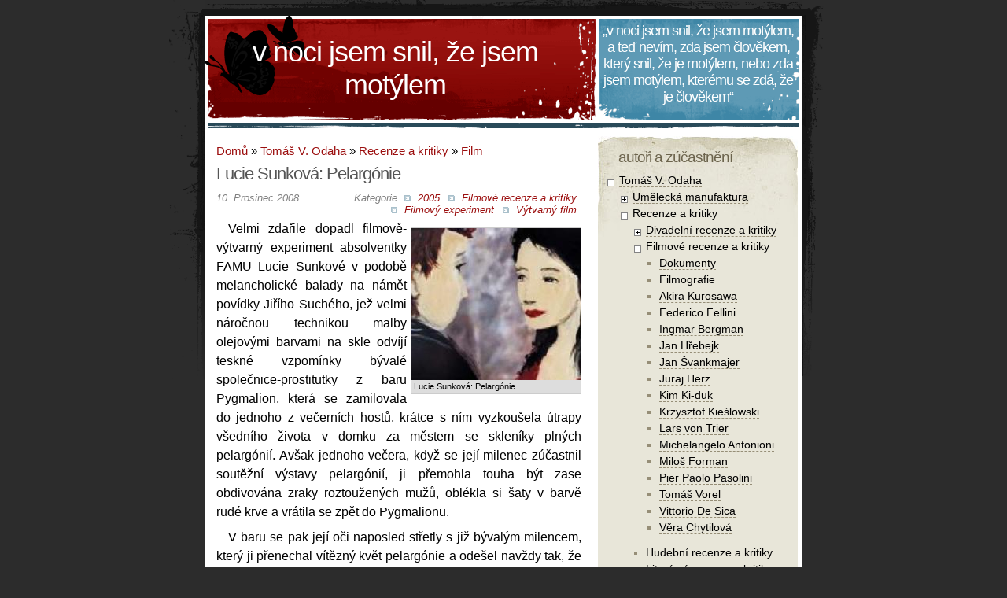

--- FILE ---
content_type: text/html; charset=utf-8
request_url: https://www.odaha.com/tomas-odaha/recenze/film/lucie-sunkova-pelargonie
body_size: 13521
content:
<!DOCTYPE html PUBLIC "-//W3C//DTD XHTML 1.0 Strict//EN"
  "http://www.w3.org/TR/xhtml1/DTD/xhtml1-strict.dtd">
<html xmlns="http://www.w3.org/1999/xhtml" xml:lang="cs" lang="cs" dir="ltr">

<head>
<meta http-equiv="Content-Type" content="text/html; charset=utf-8" />
  <title>Lucie Sunková: Pelargónie | V noci jsem snil, že jsem motýlem</title>
  <meta http-equiv="Content-Type" content="text/html; charset=utf-8" />
<link rel="alternate" type="application/atom+xml" title="V noci jsem snil, že jsem motýlem Atom" href="/node/1108/atom/feed" />
<link rel="prev" href="/tomas-odaha/recenze/film/luchino-visconti-gepard" />
<link rel="up" href="/tomas-odaha/recenze/film" />
<link rel="next" href="/tomas-odaha/recenze/film/luis-bunuel-nenapadny-puvab-burzoazie" />
<link rel="shortcut icon" href="/misc/favicon.ico" type="image/x-icon" />
  <link type="text/css" rel="stylesheet" media="all" href="/sites/default/files/css/css_cc604c54b4265d263c6aac295e7a592c.css" />
  <link rel="search" type="application/opensearchdescription+xml" title="odaha.com" href="/search.xml">
  <meta name="viewport" content="width=760">
</head>
<body>
<div class="cnt">
  <div class="header">
          <div class="head1">
                  <h1><a href="/">V noci jsem snil, že jsem motýlem</a></h1>
                  <div class="description"></div>
          </div>
          <div class="head2"><h3>&bdquo;V noci jsem snil, že jsem motýlem, a teď nevím, zda jsem člověkem, který snil, že je motýlem, nebo zda jsem motýlem, kterému se zdá, že je člověkem&ldquo;</h3>
 
</div>
  </div>

  <div class="main">
    <div class="content">
      <div class="post-main ">
      <div class="breadcrumb"><a href="/">Domů</a> » <a href="/tomas-odaha">Tomáš V. Odaha</a> » <a href="/tomas-odaha/recenze">Recenze a kritiky</a> » <a href="/tomas-odaha/recenze/film">Film</a></div>                  <h2 class="pagetitle">Lucie Sunková: Pelargónie</h2>                              <div class="post" id="post-1108">
  <div class="sent"  style="margin-bottom:20px;margin-top:-5px">
    <div class="category">Kategorie <ul class="links inline"><li class="taxonomy_term_715 first"><a href="/kategorie/dle-roku-vzniku/2005" rel="tag" title="">2005</a></li>
<li class="taxonomy_term_78"><a href="/kategorie/tomas-odaha/recenze/filmove-recenze-kritiky" rel="tag" title="">Filmové recenze a kritiky</a></li>
<li class="taxonomy_term_665"><a href="/kategorie/film/dramaticky-zanr/filmovy-experiment" rel="tag" title="">Filmový experiment</a></li>
<li class="taxonomy_term_697 last"><a href="/kategorie/film/dramaticky-zanr/vytvarny-film" rel="tag" title="">Výtvarný film</a></li>
</ul></div>
    <div class="left">10. Prosinec 2008</div>
  </div>
  <div class="entrytext">
    <div class="img_box img_right" style="width:215px"><div class="img_image" style="width:215px;height:193px"><a href="https://www.odaha.com/sites/default/files/lucie-sunkova-pelargonie-1.jpeg" rel="lightbox[1108]" title="Lucie Sunková: Pelargónie"><img src="https://www.odaha.com/sites/default/files/img_thumbnails/1108_2798.jpeg" alt="Lucie Sunková: Pelargónie" title="Lucie Sunková: Pelargónie"  class="img" width="215px" height="193px" /></a></div><p class="img_title_bottom">Lucie Sunková: Pelargónie</p></div>
<div class="story">Velmi zdařile dopadl filmově-výtvarný experiment absolventky FAMU Lucie Sunkové v podobě melancholické balady na námět povídky Jiřího Suchého, jež velmi náročnou technikou malby olejovými barvami na skle odvíjí teskné vzpomínky bývalé společnice-prostitutky z baru Pygmalion, která se zamilovala do jednoho z večerních hostů, krátce s ním vyzkoušela útrapy všedního života v domku za městem se skleníky plných pelargónií. Avšak jednoho večera, když se její milenec zúčastnil soutěžní výstavy pelargónií, ji přemohla touha být zase obdivována zraky roztoužených mužů, oblékla si šaty v barvě rudé krve a vrátila se zpět do Pygmalionu.</div>
<div class="story">V baru se pak její oči naposled střetly s již bývalým milencem, který ji přenechal vítězný květ pelargónie a odešel navždy tak, že v jejím srdci až doposud, kdy její vlasy zešedly a kdysi krásná tvář se pokryla vráskami, plane její srdce neuhasitelnou touhou a na její lásku ji zůstala jediná vzpomínka - krvavě rudý květ pelargónie.</div>
<div class="img_box img_left" style="width:215px"><div class="img_image" style="width:215px;height:194px"><a href="https://www.odaha.com/sites/default/files/lucie-sunkova-pelargonie-2.jpeg" rel="lightbox[1108]" title="Lucie Sunková: Pelargónie"><img src="https://www.odaha.com/sites/default/files/img_thumbnails/1108_2799.jpeg" alt="Lucie Sunková: Pelargónie" title="Lucie Sunková: Pelargónie"  class="img" width="215px" height="194px" /></a></div><p class="img_title_bottom">Lucie Sunková: Pelargónie</p></div>
<div class="story">Ale o tom, že tento nádherně zpracovaný příběh beze slov, jen s podmaňujícím hudebním doprovodem Vladimíra Merty, vznikl jen díky enormnímu nasazení, cituji její autorku, výtvarnici a režisérku Lucii Sunkovou:</div>
<div class="empty"></div>
<div class="show"><div class="story">»Práce na filmu Pelargónie trvala dva roky, samotné natáčení zabralo devět měsíců a probíhalo ve Studiu Bratři v triku na Barrandově. Použila jsem animační techniku, které se říká „malba olejovými barvami na skle“. Touto technikou vzniká film přímo ve studiu pod kamerou. Je to technika, kde se maluje, umazává a hned snímá jeden obrázek za druhým a není možnost zpětné kontroly. Na rozdíl od klasického kresleného filmu, kde pracuje mnoho lidí – fázaři, konturisti, koloristi – při tomto způsobu animace vše dělá jediná osoba, protože je založená na jedinečném autorském rukopisu. Animace tak získává trochu jiný charakter a umožňuje bohaté výtvarné zpracování. Je to však technika náročná na představivost i na dobrou paměť, protože když si člověk něco „umaže“, nemůže se k tomu již vrátit. Snažím se také více pracovat s prostorem, například mít v detailech rozostřená pozadí a tím se přiblížit realitě, a proto jsem využila možností víceplánového stolu. S malbou na skle jsem začala už na FAMU, kde jsme si celé filmy museli dělat sami, a tak jsem se rozhodla použít techniku, která to přímo vyžaduje. Vznikly tak i mé předchozí filmy Havran (2000) a Podobizna (2002).«</div></div>
<div class="show">
<div class="story"><strong>Pelargónie</strong>, ČR, 2005 (12&nbsp;min.)</div>
<div class="story"><strong>Námět</strong>: Jiří Suchý (povídka)</div>
<div class="story"><strong>Scénář, režie, výtvarnice a animace</strong>: Lucie Sunková</div>
<div class="story"><strong>Kamera</strong>: Michal Vojkuvka</div>
<div class="story"><strong>Hudba</strong>: Vladimír Merta, Jana Lewitová (zpěv)</div>
</div><div class="img_clear"></div><form action="/tomas-odaha/recenze/film/lucie-sunkova-pelargonie"  accept-charset="UTF-8" method="post" id="fivestar-form-node-1108" class="fivestar-widget">
<div><div class="fivestar-form-vote-1108 clear-block"><input type="hidden" name="content_type" id="edit-content-type" value="node"  />
<input type="hidden" name="content_id" id="edit-content-id" value="1108"  />
<div class="fivestar-form-item  fivestar-combo-text fivestar-average-stars fivestar-labels-hover"><div class="form-item" id="edit-vote-wrapper">
 <label for="edit-vote">Průměr: </label>
 <input type="hidden" name="vote_count" id="edit-vote-count" value="8"  />
<input type="hidden" name="vote_average" id="edit-vote-average" value="90"  />
<input type="hidden" name="auto_submit_path" id="edit-auto-submit-path" value="/fivestar/vote/node/1108/vote"  class="fivestar-path" />
<select name="vote" class="form-select" id="edit-vote-1" ><option value="-">Zhodnoť</option><option value="20">Slabé</option><option value="40">Ujde to</option><option value="60">Dobrý</option><option value="80">Skvělý</option><option value="100" selected="selected">Úžasný</option></select><input type="hidden" name="auto_submit_token" id="edit-auto-submit-token" value="8ea6548a6ff85390391beb9c13275283"  class="fivestar-token" />

 <div class="description"><div class="fivestar-summary fivestar-summary-combo fivestar-feedback-enabled"><span class="user-rating">Tvé hlasování: <span>Žádná</span></span> <span class="average-rating">Průměr: <span>4.5</span> </span> <span class="total-votes">(<span>8</span> hlasů)</span></div></div>
</div>
</div><input type="hidden" name="destination" id="edit-destination" value="node/1108"  />
<input type="submit" name="op" id="edit-fivestar-submit" value="Poměr"  class="form-submit fivestar-submit" />
<input type="hidden" name="form_build_id" id="form-rOy9Y6gJYLr3fKCs0IY13nUs8RrVZu4hiLwCsIUQ3jY" value="form-rOy9Y6gJYLr3fKCs0IY13nUs8RrVZu4hiLwCsIUQ3jY"  />
<input type="hidden" name="form_id" id="edit-fivestar-form-node-1108" value="fivestar_form_node_1108"  />
</div>
</div></form>
  <div id="book-navigation-40" class="book-navigation">
    
        <div class="page-links clear-block">
              <a href="/tomas-odaha/recenze/film/luchino-visconti-gepard" class="page-previous" title="Přejít na předchozí stranu">Luchino Visconti: Gepard</a>
                    <a href="/tomas-odaha/recenze/film" class="page-up" title="Přejít na nadřazenou stránku">o úroveň výš</a>
                    <a href="/tomas-odaha/recenze/film/luis-bunuel-nenapadny-puvab-burzoazie" class="page-next" title="Přejít na další stranu">Luis Buñuel: Nenápadný půvab buržoazie</a>
          </div>
    
  </div>
    <div class="postmetadata alt">
       <ul class="links inline"><li class="book_printer first"><a href="/print/book/export/html/1108" title="Zobrazit tiskovou verzi stránky." class="print-page" rel="nofollow"><img src="/sites/all/modules/boost/print/icons/print_icon.gif" alt="Verze pro tisk" title="Verze pro tisk" width="16" height="16" class="print-icon print-icon-margin" />Verze pro tisk</a></li>
<li class="comment_add"><a href="/comment/reply/1108#comment-form" title="Podělte se o své myšlenky a názory k tomuto příspěvku.">Přidat komentář</a></li>
<li class="statistics_counter"><span>5987x přečteno</span></li>
<li class="book_mail last"><a href="/printmail/book/export/html/1108" title="Poslat tuto stránku e-mailem." class="print-mail" rel="nofollow"><img src="/sites/all/modules/boost/print/icons/mail_icon.gif" alt="Zaslat e-mailem" title="Zaslat e-mailem" width="16" height="16" class="print-icon print-icon-margin" />Zaslat e-mailem</a></li>
</ul>    </div>
  </div>
</div>
      </div>
    </div>
    <div class="sidebar">
    <div id="block-jquerymenu-2" class="block block-odd block-jquerymenu">
  <h3>Autoři a zúčastnění</h3>
  <!--[if IE]><div class="ie"><![endif]--><ul class="menu jquerymenu"><li class="parent open active-trail"><span class="parent open active-trail"></span><a href="/tomas-odaha" title="Tomáš V. Odaha">Tomáš V. Odaha</a><ul><li class="parent closed"><span class="parent closed"></span><a href="/tomas-odaha/umelecka-manufaktura" title="Umělecká manufaktura">Umělecká manufaktura</a><ul><li><a href="/tomas-odaha/umelecka-manufaktura/poezie" title="Poezie">Poezie</a></li><li><a href="/tomas-odaha/umelecka-manufaktura/proza" title="Próza">Próza</a></li><li class="parent closed"><span class="parent closed"></span><a href="/galerie/tomas-odaha/vytvarne-umeni" title="Výtvarné umění">Výtvarné umění</a><ul><li><a href="/galerie/tomas-odaha/vytvarne-umeni/akryl" title="Akryl">Akryl</a></li><li><a href="/galerie/tomas-odaha/vytvarne-umeni/tempery" title="Tempery">Tempery</a></li><li><a href="/galerie/tomas-odaha/vytvarne-umeni/remakol" title="Remakol">Remakol</a></li><li><a href="/galerie/tomas-odaha/vytvarne-umeni/kridy" title="Křídy">Křídy</a></li><li><a href="/galerie/tomas-odaha/vytvarne-umeni/uhel" title="Uhel, tužka a jiné">Uhel, tužka a jiné</a></li></ul></li><li class="parent closed"><span class="parent closed"></span><a href="/tomas-odaha/umelecka-manufaktura/fotografie" title="Fotografie">Fotografie</a><ul><li><a href="/galerie/tomas-odaha/fotografie/artefakty-kocky-lide" title="Z cyklu Artefakty, kočky a lidé">Artefakty, kočky a lidé</a></li><li><a href="/galerie/tomas-odaha/fotografie/dobroreci-nase-duse-panu" title="Z cyklu Artefakty, kočky a lidé">Dobrořečí naše duše Pánu</a></li><li><a href="/galerie/tomas-odaha/fotografie/hrbitovni-kviti" title="Hřbitovní kvítí z cyklu Artefakty, kočky a lidé
">Hřbitovní kvítí</a></li><li><a href="/galerie/tomas-odaha/fotografie/kocky-hrobe-noci-se-mrouskaji" title="Nejlíp je mi, když kočky na hrobě v noci se mrouskají,
ježto s těmi, co střílej&#039; po sobě vůbec nic nemají,
mňoukaj&#039; tence a nikdy neprosí, neslouží hrdinům,
žádné věnce pak na hrob nenosí Neznámým vojínům.">Kočky na hrobě v noci se mrouskají</a></li><li><a href="/galerie/tomas-odaha/fotografie/lets-make-art" title="Let&#039;s make Art">Let&#039;s make Art</a></li><li><a href="/galerie/tomas-odaha/fotografie/lide-hroby-lide" title="A lidé kupují hroby">Lidé, hroby a lidé</a></li><li><a href="/galerie/tomas-odaha/fotografie/nitky-osudu" title="Nitky osudu">Nitky osudu</a></li><li><a href="/galerie/tomas-odaha/fotografie/prisla-sama-bosa" title="Z cyklu Artefakty, kočky a lidé">Přišla sama a bosa</a></li><li><a href="/galerie/tomas-odaha/fotografie/ty-boze" title="Z cyklu Artefakty, kočky a lidé">Ty Bože!</a></li><li><a href="/galerie/tomas-odaha/fotografie/zima-prisla-bosa" title="Z cyklu Artefakty, kočky a lidé">Zima přišla bosa</a></li><li><a href="/galerie/tomas-odaha/fotografie/kristus-kricel-krize" title="">… a Kristus křičel z kříže</a></li></ul></li></ul></li><li class="parent open active-trail"><span class="parent open active-trail"></span><a href="/tomas-odaha/recenze" title="Recenze a kritiky">Recenze a kritiky</a><ul><li class="parent closed"><span class="parent closed"></span><a href="/tomas-odaha/recenze/divadlo" title="Divadelní recenze a kritiky">Divadelní recenze a kritiky</a><ul><li><a href="/tomas-odaha/recenze/divadlo/dejvicke-divadlo" title="Dejvické divadlo">Dejvické divadlo</a></li><li><a href="/tomas-odaha/recenze/divadlo/divadlo-2004" title="Divadlo 2004">Divadlo 2004</a></li><li><a href="/tomas-odaha/recenze/divadlo/antonina-dvoraka-pribram" title="Divadlo Antonína Dvořáka Příbram">Divadlo Antonína Dvořáka Příbram</a></li><li><a href="/tomas-odaha/recenze/divadlo/bolka-polivky" title="Divadlo Bolka Polívky">Divadlo Bolka Polívky</a></li><li><a href="/tomas-odaha/recenze/divadlo/feste" title="Divadlo Feste">Divadlo Feste</a></li><li><a href="/tomas-odaha/recenze/divadlo/husa-na-provazku" title="Divadlo Husa na provázku">Divadlo Husa na provázku</a></li><li><a href="/tomas-odaha/recenze/divadlo/divadlo-komedie" title="Divadlo Komedie">Divadlo Komedie</a></li><li><a href="/tomas-odaha/recenze/divadlo/na-zabradli" title="Divadlo Na zábradlí">Divadlo Na zábradlí</a></li><li><a href="/tomas-odaha/recenze/divadlo/petra-bezruce-ostrava" title="Divadlo Petra Bezruče, Ostrava">Divadlo Petra Bezruče</a></li><li><a href="/tomas-odaha/recenze/divadlo/reduta" title="Divadlo Reduta">Divadlo Reduta</a></li><li><a href="/tomas-odaha/recenze/divadlo/u-stolu" title="Divadlo U stolu">Divadlo U stolu</a></li><li><a href="/tomas-odaha/recenze/divadlo/ungelt" title="Divadlo Ungelt">Divadlo Ungelt</a></li><li><a href="/tomas-odaha/recenze/divadlo/vizita" title="Divadlo Vizita">Divadlo Vizita</a></li><li><a href="/tomas-odaha/recenze/divadlo/ypsilon" title="Studio Ypsilon">Divadlo Ypsilon</a></li><li><a href="/tomas-odaha/recenze/divadlo/pod-palmovkou" title="">Divadlo pod Palmovkou</a></li><li><a href="/tomas-odaha/recenze/divadlo/7-pul" title="Divadlo v 7 a půl">Divadlo v 7 a půl</a></li><li><a href="/tomas-odaha/recenze/divadlo/cara" title="Divadlo Čára">Divadlo Čára</a></li><li><a href="/tomas-odaha/recenze/divadlo/hadivadlo" title="HaDivadlo">HaDivadlo</a></li><li><a href="/tomas-odaha/recenze/divadlo/janackovo-divadlo" title="Janáčkovo divadlo">Janáčkovo divadlo</a></li><li><a href="/tomas-odaha/recenze/divadlo/klicperovo-divadlo" title="Klicperovo divadlo">Klicperovo divadlo</a></li><li><a href="/tomas-odaha/recenze/divadlo/la-fabrika" title="La Fabrika">La Fabrika</a></li><li><a href="/tomas-odaha/recenze/divadlo/mahenovo-divadlo" title="Mahenovo divadlo">Mahenovo divadlo</a></li><li><a href="/tomas-odaha/recenze/divadlo/mestske-divadlo-brno" title="Městské divadlo Brno">Městské divadlo, Brno</a></li><li><a href="/tomas-odaha/recenze/divadlo/narodni-divadlo-praze" title="Národní divadlo v Praze">Národní divadlo v Praze</a></li><li><a href="/tomas-odaha/recenze/divadlo/shakespearovske-slavnosti" title="Shakespearovské slavnosti">Shakespearovské slavnosti</a></li><li><a href="/tomas-odaha/recenze/divadlo/studio-marta" title="Studio Marta">Studio Marta</a></li><li><a href="/tomas-odaha/recenze/divadlo/cinoherni-klub" title="Činoherní klub">Činoherní klub</a></li></ul></li><li class="parent open active-trail"><span class="parent open active-trail"></span><a href="/tomas-odaha/recenze/film" title="Film">Filmové recenze a kritiky</a><ul><li><a href="/tomas-odaha/recenze/film/dokument" title="Dokument">Dokumenty</a></li><li><a href="/tomas-odaha/recenze/film/filmografie" title="Filmografie">Filmografie</a></li><li><a href="/tomas-odaha/recenze/film/akira-kurosawa" title="Akira Kurosawa">Akira Kurosawa</a></li><li><a href="/tomas-odaha/recenze/film/federico-fellini" title="Federico Fellini">Federico Fellini</a></li><li><a href="/tomas-odaha/recenze/film/ingmar-bergman" title="Ingmar Bergman">Ingmar Bergman</a></li><li><a href="/tomas-odaha/recenze/film/jan-hrebejk" title="Jan Hřebejk">Jan Hřebejk</a></li><li><a href="/tomas-odaha/recenze/film/jan-svankmajer" title="Jan Švankmajer">Jan Švankmajer</a></li><li><a href="/tomas-odaha/recenze/film/juraj-herz" title="Juraj Herz">Juraj Herz</a></li><li><a href="/tomas-odaha/recenze/film/kim-ki-duk" title="Kim Ki-duk">Kim Ki-duk</a></li><li><a href="/tomas-odaha/recenze/film/krzysztof-kieslowski" title="Krzysztof Kieślowski">Krzysztof Kieślowski</a></li><li><a href="/tomas-odaha/recenze/film/lars-von-trier" title="Lars von Trier">Lars von Trier</a></li><li><a href="/tomas-odaha/recenze/film/michelangelo-antonioni" title="Michelangelo Antonioni">Michelangelo Antonioni</a></li><li><a href="/tomas-odaha/recenze/film/milos-forman" title="Miloš Forman">Miloš Forman</a></li><li><a href="/tomas-odaha/recenze/film/pier-paolo-pasolini" title="Pier Paolo Pasolini">Pier Paolo Pasolini</a></li><li><a href="/tomas-odaha/recenze/film/tomas-vorel" title="Tomáš Vorel">Tomáš Vorel</a></li><li><a href="/tomas-odaha/recenze/film/vittorio-de-sica" title="Vittorio De Sica">Vittorio De Sica</a></li><li><a href="/tomas-odaha/recenze/film/vera-chytilova" title="Věra Chytilová">Věra Chytilová</a></li></ul></li><li><a href="/tomas-odaha/recenze/hudba" title="Hudební recenze a kritiky">Hudební recenze a kritiky</a></li><li class="parent closed"><span class="parent closed"></span><a href="/tomas-odaha/recenze/cetba" title="Zápisky biliofilovy">Literární recenze a kritiky</a><ul><li><a href="/tomas-odaha/recenze/cetba/bibliografie" title="Bibliografie">Bibliografie</a></li><li><a href="/tomas-odaha/recenze/cetba/biografie" title="Biografie">Biografie</a></li><li><a href="/tomas-odaha/recenze/cetba/divadelni-hry" title="Divadelní hry">Divadelní hry</a></li><li><a href="/tomas-odaha/recenze/cetba/poezie" title="Poezie">Poezie</a></li><li><a href="/tomas-odaha/recenze/cetba/uryvky" title="Úryvky a ukázky">Úryvky a ukázky</a></li><li><a href="/tomas-odaha/recenze/cetba/albert-camus" title="Albert Camus">Albert Camus</a></li><li><a href="/tomas-odaha/recenze/cetba/anton-pavlovic-cechov" title="Anton Pavlovič Čechov">Anton Pavlovič Čechov</a></li><li><a href="/tomas-odaha/recenze/cetba/august-strindberg" title="August Strindberg">August Strindberg</a></li><li><a href="/tomas-odaha/recenze/cetba/boris-vian" title="Boris Vian">Boris Vian</a></li><li><a href="/tomas-odaha/recenze/cetba/egon-erwin-kisch" title="Egon Erwin Kisch">Egon Erwin Kisch</a></li><li><a href="/tomas-odaha/recenze/cetba/fjodor-michajlovic-dostojevskij" title="Fjodor Michajlovič Dostojevskij">Fjodor Michajlovič Dostojevskij</a></li><li><a href="/tomas-odaha/recenze/cetba/graham-greene" title="Graham Greene">Graham Greene</a></li><li><a href="/tomas-odaha/recenze/cetba/gabriel-garcia-marquez" title="Gabriel García Márquez">Gabriel García Márquez</a></li><li><a href="/tomas-odaha/recenze/cetba/george-orwell" title="George Orwell">George Orwell</a></li><li><a href="/tomas-odaha/recenze/cetba/john-maxwell-coetzee" title="John Maxwell Coetzee">John Maxwell Coetzee</a></li><li><a href="/tomas-odaha/recenze/cetba/john-steinbeck" title="John Steinbeck">John Steinbeck</a></li><li><a href="/tomas-odaha/recenze/cetba/josef-skvorecky" title="Josef Škvorecký">Josef Škvorecký</a></li><li><a href="/tomas-odaha/recenze/cetba/karel-capek" title="Karel Čapek">Karel Čapek</a></li><li><a href="/tomas-odaha/recenze/cetba/leonid-andrejev" title="Leonid Andrejev">Leonid Andrejev</a></li><li><a href="/tomas-odaha/recenze/cetba/lev-nikolajevic-tolstoj" title="Lev Nikolajevič Tolstoj">Lev Nikolajevič Tolstoj</a></li></ul></li><li><a href="/tomas-odaha/recenze/vytvarne-umeni" title="Výtvarné recenze a kritiky">Výtvarné recenze a kritiky</a></li></ul></li><li class="parent closed"><span class="parent closed"></span><a href="/tomas-odaha/filozofie" title="Patafyzika">Patafyzika i kus filozofie</a><ul><li class="parent closed"><span class="parent closed"></span><a href="/tomas-odaha/filozofie/adolf-hitler-mein-kampf" title="Adolf Hitler: Mein Kampf">Adolf Hitler: Mein Kampf</a><ul><li><a href="/tomas-odaha/filozofie/adolf-hitler/adolf-hitler-mein-kampf/komentar" title="Komentář">Komentáře k Mein Kampf</a></li><li><a href="/tomas-odaha/filozofie/adolf-hitler/adolf-hitler-mein-kampf/text" title="Text">Plný text Mein Kampf</a></li></ul></li><li><a href="/tomas-odaha/psychologie" title="Psychologíja">Psychologie</a></li></ul></li><li class="parent closed"><span class="parent closed"></span><a href="/tomas-odaha/religionistika" title="Religionistika">Religionistika</a><ul><li><a href="/tomas-odaha/religionistika/krestanstvi" title="Křesťanství">Křesťanství</a></li><li><a href="/tomas-odaha/religionistika/rosikruciani" title="Rosikruciáni">Rosikruciáni</a></li><li><a href="/tomas-odaha/religionistika/satanismus" title="Satanismus">Satanismus</a></li><li><a href="/tomas-odaha/religionistika/svobodni-zednari" title="Svobodní zednáři">Svobodní zednáři</a></li><li><a href="/tomas-odaha/religionistika/templari" title="Templáři">Templáři</a></li></ul></li><li class="parent closed"><span class="parent closed"></span><a href="/tomas-odaha/komentare" title="Komentáře">Komentáře</a><ul><li><a href="/tomas-odaha/komentare/dokumenty" title="Dokumenty">Dokumenty</a></li></ul></li><li><a href="/tomas-odaha/umelecka-manufaktura/poezie/proc-je-zivot-tak-nadhernej" title="Proč je život tak nádhernej">Co jsem to za zvíře?</a></li></ul></li><li class="parent closed"><span class="parent closed"></span><a href="/bohumil-hrabal" title="Bohumil Hrabal">Bohumil Hrabal</a><ul><li class="parent closed"><span class="parent closed"></span><a href="/bohumil-hrabal/proza" title="Próza">Próza</a><ul><li><a href="/bohumil-hrabal/proza/uryvky" title="Úryvky">Úryvky</a></li></ul></li><li><a href="/bohumil-hrabal/poezie" title="Poezie">Poezie</a></li><li><a href="/bohumil-hrabal/proza/zivotopis-trochu-jinak" title="Životopis trochu jinak">Životopis trochu jinak</a></li><li><a href="/bohumil-hrabal/kalendarium" title="Kalendárium">Kalendárium</a></li><li><a href="/bohumil-hrabal/filmova-ztvarneni" title="Filmová ztvárnění">Filmová ztvárnění</a></li><li><a href="/galerie/bohumil-hrabal" title="Fotogalerie">Fotogalerie</a></li></ul></li><li class="parent closed"><span class="parent closed"></span><a href="/ladislav-klima" title="Ladislav Klíma">Ladislav Klíma</a><ul><li><a href="/ladislav-klima/proza" title="Próza">Próza</a></li><li><a href="/ladislav-klima/filozofie" title="Filozofie">Filozofie</a></li><li><a href="/ladislav-klima/bibliografie" title="Bibliografie">Bibliografie</a></li><li><a href="/ladislav-klima/biografie" title="Biografie">Biografie</a></li><li><a href="/galerie/ladislav-klima" title="Ladislav Klíma ve fotografii">Fotogalerie</a></li></ul></li><li class="parent closed"><span class="parent closed"></span><a href="/franz-kafka" title="Franz Kafka">Franz Kafka</a><ul><li class="parent closed"><span class="parent closed"></span><a href="/franz-kafka/proza" title="Próza">Próza</a><ul><li><a href="/franz-kafka/proza/povidky" title="Povídky">Povídky</a></li><li><a href="/franz-kafka/proza/romany" title="Román">Román</a></li><li><a href="/franz-kafka/proza/uvahy/uvahy-hrichu-utrpeni-nadeji-prave-ceste" title="Úvahy o hříchu, utrpení, naději a pravé cestě">Úvahy</a></li><li><a href="/franz-kafka/proza/der-romane" title="Der Romane">Der Romane</a></li><li><a href="/franz-kafka/proza/die-briefe" title="Die Briefe">Die Briefe</a></li><li><a href="/franz-kafka/proza/dopisy" title="Dopisy">Dopisy</a></li><li><a href="/franz-kafka/proza/erzahlungen" title="Erzahlungen">Erzahlungen</a></li><li><a href="/franz-kafka/proza/tagebucher" title="Tagebucher">Tagebucher</a></li></ul></li><li><a href="/franz-kafka/kalendarium" title="Kalendárium">Kalendárium</a></li><li><a href="/franz-kafka/biografie" title="Biografie">Biografie</a></li><li><a href="/galerie/franz-kafka/fotografie-franze-kafky-jeho-blizkych" title="Fotografie Franze Kafky a jeho blízkých">Fotografie</a></li><li><a href="/galerie/franz-kafka/kafka-obrazech-malire" title="Kafka v obrazech malíře">Kafka v obrazech malíře</a></li><li><a href="/galerie/franz-kafka/kresby" title="Kresby Franze Kafky">Kresby</a></li></ul></li><li class="parent closed"><span class="parent closed"></span><a href="/antoine-de-saint-exupery" title="Antoine de Saint-Exupéry">Antoine de Saint-Exupéry</a><ul><li class="parent closed"><span class="parent closed"></span><a href="/antoine-de-saint-exupery/maly-princ" title="Malý princ">Malý princ</a><ul><li><a href="/antoine-de-saint-exupery/maly-princ/der-kleine-prinz" title="Der kleine Prinz" class="menu_icon menu-1062">Der kleine Prinz</a></li><li><a href="/antoine-de-saint-exupery/maly-princ/el-principito" title="El Principito" class="menu_icon menu-1080">El Principito</a></li><li><a href="/antoine-de-saint-exupery/maly-princ/el-petit-princep" title="El petit príncep" class="menu_icon menu-1082">El petit príncep</a></li><li><a href="/antoine-de-saint-exupery/maly-princ/hoang-tu-be" title="Hoàng Tử Bé" class="menu_icon menu-1084">Hoàng Tử Bé</a></li><li><a href="/antoine-de-saint-exupery/maly-princ/il-piccolo-principe" title="Il Piccolo Principe" class="menu_icon menu-1060">Il Piccolo Principe</a></li><li><a href="/antoine-de-saint-exupery/maly-princ/kis-herceg" title="Kis herceg" class="menu_icon menu-1096">Kis herceg</a></li><li><a href="/antoine-de-saint-exupery/maly-princ/kucuk-prens" title="Küçük prens" class="menu_icon menu-1064">Küçük prens</a></li><li><a href="/antoine-de-saint-exupery/maly-princ/la-eta-princo" title="La Eta Princo" class="menu_icon menu-1066">La Eta Princo</a></li><li><a href="/antoine-de-saint-exupery/maly-princ/le-petit-prince" title="Le Petit prince" class="menu_icon menu-1058">Le Petit prince</a></li><li><a href="/antoine-de-saint-exupery/maly-princ/mali-princ" title="Mali Princ" class="menu_icon menu-1092">Mali Princ</a></li><li><a href="/antoine-de-saint-exupery/maly-princ/maly-princ" title="Malý princ" class="menu_icon menu-1054">Malý princ</a></li><li><a href="/antoine-de-saint-exupery/maly-princ/mazais-princis" title="Mazais princis" class="menu_icon menu-1090">Mazais princis</a></li><li><a href="/antoine-de-saint-exupery/maly-princ/maly-ksiaze" title="Mały Książę" class="menu_icon menu-1078">Mały Książę</a></li><li><a href="/antoine-de-saint-exupery/maly-princ/mazasis-princas" title="Mažasis princas" class="menu_icon menu-3222">Mažasis princas</a></li><li><a href="/antoine-de-saint-exupery/maly-princ/micul-print" title="Micul prinţ" class="menu_icon menu-1076">Micul prinţ</a></li><li><a href="/antoine-de-saint-exupery/maly-princ/printze-txikia" title="Printze Txikia" class="menu_icon menu-1088">Printze Txikia</a></li><li><a href="/antoine-de-saint-exupery/maly-princ/the-little-prince" title="The Little prince" class="menu_icon menu-1056">The Little prince</a></li><li><a href="/antoine-de-saint-exupery/maly-princ/vaike-prints" title="Väike prints" class="menu_icon menu-1074">Väike prints</a></li><li><a href="/antoine-de-saint-exupery/maly-princ/o-mikros-prigkipas" title="Ο μικρός πρίγκιπας" class="menu_icon menu-1068">Ο μικρός πρίγκιπας</a></li><li><a href="/antoine-de-saint-exupery/maly-princ/malien-kii-prints" title="Маленький принц" class="menu_icon menu-1072">Маленький принц</a></li><li><a href="/antoine-de-saint-exupery/maly-princ/malkiia-prints" title="Малкия принц" class="menu_icon menu-1070">Малкия принц</a></li><li><a href="/antoine-de-saint-exupery/maly-princ/ntv-n-dh-snt-kzvpry-hnsyk-hqtn" title="אנטואן דה סנט-אכזופרי: הנסיך הקטן" class="menu_icon menu-1094">אנטואן דה סנט-אכזופרי: הנסיך הקטן</a></li><li><a href="/antoine-de-saint-exupery/maly-princ/antw-n-dw-snt-gzwpr-sh-zdh-khwchwl" title="آنتوان دو سنت‌اگزوپر: شازده کوچول" class="menu_icon menu-1086">آنتوان دو سنت‌اگزوپر: شازده کوچول</a></li></ul></li><li><a href="/antoine-de-saint-exupery/dilo/dalsi-dilo" title="Další dílo">Další dílo</a></li><li><a href="/antoine-de-saint-exupery/bibliografie" title="Bibliografie">Bibliografie</a></li></ul></li><li class="parent closed"><span class="parent closed"></span><a href="/edgar-allan-poe" title="Edgar Allan Poe">Edgar Allan Poe</a><ul><li><a href="/edgar-allan-poe/poezie" title="Poezie">Poezie</a></li><li><a href="/edgar-allan-poe/proza" title="Próza">Próza</a></li><li><a href="/edgar-allan-poe/zivotabeh" title="Životaběh">Životaběh</a></li><li><a href="/edgar-allan-poe/filozofie-basnicke-skladby" title="Filozofie básnické skladby">Filozofie básnické skladby</a></li><li><a href="/edgar-allan-poe/bibliografie-puvodnich-vydani" title="Bibliografie původních vydání">Bibliografie původních vydání</a></li><li><a href="/edgar-allan-poe/edgar-allan-poe-zemich-koruny-ceske" title="Edgar Allan Poe v zemích Koruny české">V zemích Koruny české</a></li><li><a href="/edgar-allan-poe/poetry" title="Poetry">Poetry</a></li><li><a href="/edgar-allan-poe/short-stories" title="">Short  Stories</a></li><li><a href="/edgar-allan-poe/long-tales" title="Long Tales">Long Tales</a></li><li><a href="/galerie/edgar-allan-poe" title="Fotogalerie E.A.Poea, jeho blízkých i významných míst z jeho života">Fotogalerie</a></li></ul></li><li class="parent closed"><span class="parent closed"></span><a href="/george-orwell" title="George Orwell">George Orwell</a><ul><li><a href="/tomas-odaha/recenze/cetba/bibliografie/george-orwell" title="George Orwell">Bibliografie díla</a></li><li><a href="/george-orwell/dilo" title="Dílo">Ukázky z díla</a></li></ul></li><li class="parent closed"><span class="parent closed"></span><a href="/claude-monet" title="Claude Monet">Claude Monet</a><ul><li><a href="/galerie/claude-monet-reprodukce" title="Claude Monet - reprodukce nejslavnějších obrazů">Reprodukce</a></li><li><a href="/claude-monet/zivotopis" title="Životopis">Životopis</a></li></ul></li><li class="parent closed"><span class="parent closed"></span><a href="/edvard-munch" title="Nejznámější norský malíř, přední představitel post-impresionismu, symbolismu a expresionismu">Edvard Munch</a><ul><li><a href="/galerie/edvard-munch/reprodukce" title="Reprodukce nejznámějších olejomaleb Edvarda Muncha">Reprodukce</a></li><li><a href="/edvard-munch/zivotopis" title="Životopis">Životopis</a></li><li><a href="/edvard-munch/bibliografie" title="Bibliografie">Bibliografie</a></li><li><a href="/galerie/edvard-munch/barevne-litografie" title="Reprodukce barevných litografií Edvarda Muncha">Barevné litografie</a></li><li><a href="/galerie/edvard-munch/drevoryt" title="Reprodukce dřevorytů Edvarda Muncha">Dřevoryt</a></li><li><a href="/galerie/edvard-munch/lepty" title="Reprodukce leptů Edvarda Muncha">Lept</a></li><li><a href="/galerie/edvard-munch/litografie" title="Reprodukce litografií Edvarda Muncha">Litografie</a></li><li><a href="/galerie/edvard-munch/sucha-jehla" title="Reprodukce děl Edvarda Mucha vytvořených metodou suché jehly">Suchá jehla</a></li><li><a href="/galerie/edvard-munch/uhel-tuha" title="Reprodukce kreseb Edvarda Muncha">Uhel a tuha</a></li></ul></li><li class="parent closed"><span class="parent closed"></span><a href="/henri-de-toulouse-lautrec" title="Henri de Toulouse-Lautrec">Henri de Toulouse-Lautrec</a><ul><li><a href="/galerie/henri-de-toulouse-lautrec/olejomalba" title="Reprodukce nejznámějších olejomaleb Henriho de Toulouse-Lautreca">Olejomalba</a></li><li><a href="/galerie/henri-de-toulouse-lautrec/litografie" title="Reprodukce litografií Henriho de Toulouse-Lautreca">Litografie</a></li><li><a href="/galerie/henri-de-toulouse-lautrec/studie" title="Studie a kresby Henriho de Toulouse-Lautreca">Studie</a></li><li><a href="/galerie/henri-de-toulouse-lautrec/fotogalerie" title="Henri de Toulouse-Lautrec ve fotografiích">Fotogalerie</a></li><li><a href="/henri-de-toulouse-lautrec/zivotopis" title="Životopis">Životopis</a></li><li><a href="/henri-de-toulouse-lautrec/bibliografie" title="Bibliografie">Bibliografie</a></li></ul></li><li class="parent closed"><span class="parent closed"></span><a href="/paul-gauguin" title="Paul Gauguin">Paul Gauguin</a><ul><li><a href="/galerie/paul-gauguin/olejomalba" title="Reprodukce nejznámějších olejomaleb Paula Gauguina">Olejomalba</a></li><li><a href="/galerie/paul-gauguin/skulptury" title="Reprodukce skulptur Paula Gauguina">Skulptury</a></li><li><a href="/galerie/paul-gauguin/drevoryty" title="Reprodukce dřevorytů Paula Gauguina">Dřevoryty</a></li><li><a href="/galerie/paul-gauguin/kresby" title="Reprodukce kreseb Paula Gauguina">Kresby</a></li><li><a href="/galerie/paul-gauguin/fotogalerie" title="Paul Gauguin ve fotografii">Fotogalerie</a></li><li><a href="/paul-gauguin/zivotopis" title="Životopis">Životopis</a></li><li><a href="/paul-gauguin/kalendarium" title="Kalendárium">Kalendárium</a></li><li><a href="/paul-gauguin/bibliografie" title="Bibliografie">Bibliografie</a></li></ul></li><li class="parent closed"><span class="parent closed"></span><a href="/vincent-van-gogh" title="Vincent van Gogh">Vincent van Gogh</a><ul><li><a href="/galerie/vincent-van-gogh/olejomalba" title="Vincent van Gogh - olejomalba">Olejomalba</a></li><li><a href="/galerie/vincent-van-gogh/akvarel-krida" title="Reprodukce">Akvarel a křída</a></li><li><a href="/galerie/vincent-van-gogh/uhel-tuzka-jine" title="Reprodukce kreseb Vincenta van Gogha">Uhel a tužka</a></li><li><a href="/galerie/vincent-van-gogh/studie" title="Studie kreseb Vincenta van Gogha">Studie</a></li><li><a href="/galerie/vincent-van-gogh/fotogalerie" title="Fotografie Vincenta van Gogha a jeho blízkých">Fotografie</a></li><li><a href="/vincent-van-gogh/bibliografie" title="Bibliografie">Bibliografie</a></li></ul></li><li class="parent closed"><span class="parent closed"></span><a href="/allen-ginsberg" title="Allen Ginsberg">Allen Ginsberg</a><ul><li><a href="/allen-ginsberg/poezie" title="Poezie">Poezie</a></li></ul></li><li class="parent closed"><span class="parent closed"></span><a href="/charles-bukowski" title="Charles Bukowski">Charles Bukowski</a><ul><li><a href="/charles-bukowski/bibliografie" title="Bibliografie">Bibliografie</a></li><li><a href="/charles-bukowski/basne" title="Básně">Básně</a></li><li><a href="/charles-bukowski/curriculum-vitae" title="Curriculum Vitae">Curriculum Vitae</a></li><li><a href="/charles-bukowski/povidky" title="Povídky">Povídky</a></li></ul></li><li class="parent closed"><span class="parent closed"></span><a href="/egon-schiele" title="Egon Schiele">Egon Schiele</a><ul><li><a href="/galerie/egon-schiele/malba" title="Malba">Malba</a></li><li><a href="/galerie/egon-schiele/studie" title="Studie">Studie</a></li><li><a href="/galerie/egon-schiele/fotografie" title="Fotogalerie Egona Schieleho">Fotogalerie</a></li><li><a href="/egon-schiele/bibliografie" title="Bibliografie">Bibliografie</a></li><li><a href="/egon-schiele/zivotopis-egona-schieleho" title="Životopis Egona Schieleho">Životopis</a></li></ul></li><li class="parent closed"><span class="parent closed"></span><a href="/francisco-goya" title="Francisco Goya">Francisco Goya</a><ul><li><a href="/galerie/francisco-goya/hruzy-valky" title="Hrůzy války">Hrůzy války</a></li><li><a href="/francisco-goya/rozmary" title="">Rozmary</a></li></ul></li><li class="parent closed"><span class="parent closed"></span><a href="/henri-matisse" title="Henri Matisse">Henri Matisse</a><ul><li><a href="/galerie/henri-matisse" title="">Reprodukce</a></li><li><a href="/henri-matisse/bibliografie" title="Bibliografie">Bibliografie</a></li></ul></li><li class="parent closed"><span class="parent closed"></span><a href="/jack-kerouac" title="Jack Kerouac">Jack Kerouac</a><ul><li><a href="/jack-kerouac/bibliografie" title="Bibliografie">Bibliografie</a></li><li><a href="/jack-kerouac/curriculum-vitae" title="Curriculum Vitae">Životopis</a></li></ul></li><li class="parent closed"><span class="parent closed"></span><a href="/toyen" title="Toyen">Toyen</a><ul><li><a href="/galerie/toyen/markyz-de-sade-justina" title="Markýz de Sade: Justina">Justina</a></li></ul></li><li class="parent closed"><span class="parent closed"></span><a href="/william-seward-burroughs" title="William Seward Burroughs">William Seward Burroughs</a><ul><li><a href="/william-seward-burroughs/bibliografie" title="Bibliografie">Bibliografie</a></li><li><a href="/william-seward-burroughs/curriculum-vitae" title="Curriculum Vitae">Curriculum Vitae</a></li></ul></li><li class="parent closed"><span class="parent closed"></span><a href="/josef-capek" title="Josef Čapek">Josef Čapek</a><ul><li><a href="/galerie/josef-capek-reprodukce" title="Reprodukce">Reprodukce</a></li></ul></li><li class="parent closed"><span class="parent closed"></span><a href="/jindrich-styrsky" title="Jindřich Štýrský">Jindřich Štýrský</a><ul><li><a href="/galerie/jindrich-styrsky/emilie-prichazi-ke-mne-snu" title="Fotografické koláže">Fotografické koláže</a></li><li><a href="/galerie/jindrich-styrsky/sexualni-nocturno" title="Litografie Jindřicha Štýrského">Sexuální nocturno</a></li></ul></li><li class="parent closed"><span class="parent closed"></span><a href="/charles-baudelaire" title="Charles Baudelaire">Charles Baudelaire</a><ul><li class="parent closed"><span class="parent closed"></span><a href="/charles-baudelaire/dilo" title="Dílo">Dílo</a><ul><li><a href="/charles-baudelaire/dilo/kvety-zla" title="Květy zla">Květy zla</a></li><li><a href="/charles-baudelaire/dilo/male-basne-proze" title="Malé básně v próze">Malé básně v próze</a></li></ul></li></ul></li><li class="parent closed"><span class="parent closed"></span><a href="/galerie" title="Galerie reprodukcí a fotografií">Galerie</a><ul><li><a href="/galerie/bohumil-hrabal" title="Fotografie Bohumila Hrabala a jeho blízkých">Bohumil Hrabal</a></li><li><a href="/galerie/claude-monet-reprodukce" title="Reprodukce obrazů nejslavnějšího impresionistického malíře Claude Moneta">Claude Monet - reprodukce</a></li><li><a href="/galerie/edgar-allan-poe" title="Fotogalerie E.A.Poea, jeho blízkých i významných míst z jeho života">Edgar Allan Poe</a></li><li class="parent closed"><span class="parent closed"></span><a href="/galerie/edvard-munch" title="Nejznámější norský malíř, přední představitel post-impresionismu, symbolismu a expresionismu">Edvard Munch</a><ul><li><a href="/galerie/edvard-munch/barevne-litografie" title="Reprodukce barevných litografií Edvarda Muncha">Barevné litografie</a></li><li><a href="/galerie/edvard-munch/drevoryt" title="Reprodukce dřevorytů Edvarda Muncha">Dřevoryt</a></li><li><a href="/galerie/edvard-munch/lepty" title="Reprodukce leptů Edvarda Muncha">Lepty</a></li><li><a href="/galerie/edvard-munch/litografie" title="Reprodukce litografií Edvarda Muncha">Litografie</a></li><li><a href="/galerie/edvard-munch/reprodukce" title="Reprodukce nejznámějších olejomaleb Edvarda Muncha">Reprodukce</a></li><li><a href="/galerie/edvard-munch/sucha-jehla" title="Reprodukce děl Edvarda Mucha vytvořených metodou suché jehly">Suchá jehla</a></li><li><a href="/galerie/edvard-munch/uhel-tuha" title="Reprodukce kreseb Edvarda Muncha">Uhel a tuha</a></li></ul></li><li class="parent closed"><span class="parent closed"></span><a href="/galerie/egon-schiele" title="Reprodukce výtvarného díla Egona Schieleho">Egon Schiele</a><ul><li><a href="/galerie/egon-schiele/fotografie" title="Fotogalerie Egona Schieleho">Fotogalerie</a></li><li><a href="/galerie/egon-schiele/malba" title="Reprodukce maleb Egona Schieleho">Malba</a></li><li><a href="/galerie/egon-schiele/studie" title="Studie a kresby Egona Schieleho">Studie</a></li></ul></li><li class="parent closed"><span class="parent closed"></span><a href="/galerie/franz-kafka" title="Osobní fotografie Franze Kafky">Franz Kafka</a><ul><li><a href="/galerie/franz-kafka/fotografie-franze-kafky-jeho-blizkych" title="Fotografie Franze Kafky a jeho blízkých">Fotografie Franze Kafky a jeho blízkých</a></li><li><a href="/galerie/franz-kafka/kafka-obrazech-malire" title="Franz Kafka v obrazech malíře Alexandra Prostov-Pokrovského">Franz Kafka v obrazech malíře</a></li><li><a href="/galerie/franz-kafka/kresby" title="Kresby Franze Kafky">Kresby</a></li></ul></li><li><a href="/galerie/henri-matisse" title="Reprodukce nejslavnějšího fauvistického „zvířete“">Henri Matisse</a></li><li class="parent closed"><span class="parent closed"></span><a href="/galerie/henri-de-toulouse-lautrec" title="Reprodukce francouzského post-impresionistického malíře">Henri de Toulouse-Lautrec</a><ul><li><a href="/galerie/henri-de-toulouse-lautrec/fotogalerie" title="Henri de Toulouse-Lautrec ve fotografiích">Fotogalerie</a></li><li><a href="/galerie/henri-de-toulouse-lautrec/litografie" title="Reprodukce litografií Henriho de Toulouse-Lautreca">Litografie</a></li><li><a href="/galerie/henri-de-toulouse-lautrec/olejomalba" title="Reprodukce nejznámějších olejomaleb Henriho de Toulouse-Lautreca">Olejomalba</a></li><li><a href="/galerie/henri-de-toulouse-lautrec/studie" title="Studie a kresby Henriho de Toulouse-Lautreca">Studie</a></li></ul></li><li class="parent closed"><span class="parent closed"></span><a href="/galerie/jindrich-styrsky" title="Reprodukce obrazů, fotografií a koláží nejpřednějšího českého surrealisty.">Jindřich Štýrský</a><ul><li><a href="/galerie/jindrich-styrsky/emilie-prichazi-ke-mne-snu" title="Fotografické koláže Jindřicha Štýrského ze šestého svazku erotické revue Edice 69 z května 1933">Emilie přichází ke mně ve snu</a></li></ul></li><li><a href="/galerie/josef-capek-reprodukce" title="Reprodukce obrazů svébytného českého kubo-expresionisty Josefa Čapka">Josef Čapek - reprodukce</a></li><li><a href="/galerie/ladislav-klima" title="Osobní fotografie nejosobitějšího českého filozofa a spisovatele Ladislava Klímy">Ladislav Klíma</a></li><li class="parent closed"><span class="parent closed"></span><a href="/galerie/paul-gauguin" title="Francouzský post-impresionista a vůdčí osobnost syntetismu">Paul Gauguin</a><ul><li><a href="/galerie/paul-gauguin/drevoryty" title="Reprodukce dřevorytů Paula Gauguina">Dřevoryty</a></li><li><a href="/galerie/paul-gauguin/fotogalerie" title="Paul Gauguin ve fotografii">Fotogalerie</a></li><li><a href="/galerie/paul-gauguin/kresby" title="Reprodukce kreseb Paula Gauguina">Kresby</a></li><li><a href="/galerie/paul-gauguin/olejomalba" title="Reprodukce nejznámějších olejomaleb Paula Gauguina">Olejomalba</a></li><li><a href="/galerie/paul-gauguin/skulptury" title="Reprodukce skulptur Paula Gauguina">Skulptury</a></li></ul></li><li class="parent closed"><span class="parent closed"></span><a href="/galerie/tomas-odaha" title="Fotografie a výtvarné umění">Tomáš V. Odaha</a><ul><li class="parent closed"><span class="parent closed"></span><a href="/galerie/tomas-odaha/fotografie" title="Galerie fotografií Tomáše V. Odahy">Fotografie</a><ul><li><a href="/galerie/tomas-odaha/fotografie/artefakty-kocky-lide" title="Fotogalerie Artefakty, kočky a lidé">Artefakty, kočky a lidé</a></li><li><a href="/galerie/tomas-odaha/fotografie/dobroreci-nase-duse-panu" title="Fotogalerie Dobrořečí naše duše Pánu">Dobrořečí naše duše Pánu</a></li><li><a href="/galerie/tomas-odaha/fotografie/hrbitovni-kviti" title="Fotogalerie Hřbitovní kvítí">Hřbitovní kvítí</a></li><li><a href="/galerie/tomas-odaha/fotografie/kocky-hrobe-noci-se-mrouskaji" title="Fotogalerie Kočky na hrobě v noci se mrouskají">Kočky na hrobě v noci se mrouskají</a></li><li><a href="/galerie/tomas-odaha/fotografie/lets-make-art" title="Fotogalerie Let&#039;s make Art">Let&#039;s make Art</a></li><li><a href="/galerie/tomas-odaha/fotografie/lide-hroby-lide" title="Fotogalerie Lidé, hroby a lidé">Lidé, hroby a lidé</a></li><li><a href="/galerie/tomas-odaha/fotografie/nitky-osudu" title="Fotogalerie Nitky osudu">Nitky osudu</a></li><li><a href="/galerie/tomas-odaha/fotografie/prisla-sama-bosa" title="Fotogalerie Přišla sama a bosa">Přišla sama a bosa</a></li><li><a href="/galerie/tomas-odaha/fotografie/ty-boze" title="Fotogalerie Ty Bože!">Ty Bože!</a></li><li><a href="/galerie/tomas-odaha/fotografie/zima-prisla-bosa" title="Fotogalerie Zima přišla bosa">Zima přišla bosa</a></li><li><a href="/galerie/tomas-odaha/fotografie/kristus-kricel-krize" title="Fotogalerie … a Kristus křičel z kříže">… a Kristus křičel z kříže</a></li></ul></li><li class="parent closed"><span class="parent closed"></span><a href="/galerie/tomas-odaha/vytvarne-umeni" title="">Výtvarné umění</a><ul><li><a href="/galerie/tomas-odaha/vytvarne-umeni/akryl" title="">Akryl</a></li><li><a href="/galerie/tomas-odaha/vytvarne-umeni/kridy" title="">Křídy</a></li><li><a href="/galerie/tomas-odaha/vytvarne-umeni/remakol" title="">Remakol</a></li><li><a href="/galerie/tomas-odaha/vytvarne-umeni/tempery" title="">Tempery</a></li><li><a href="/galerie/tomas-odaha/vytvarne-umeni/uhel" title="">Uhel</a></li></ul></li></ul></li><li class="parent closed"><span class="parent closed"></span><a href="/galerie/toyen" title="Reprodukce výtvarného díla nejslavnější české surrealistické malířky Marie Čermínové alias Toyen">Toyen</a><ul><li><a href="/galerie/toyen/markyz-de-sade-justina" title="Doprovodné ilustrace Toyen k dílu Justina čili prokletí ctnosti Markýze de Sade vydané v rámci Edice 69 Jindřichem Štyrským v Praze roku 1932">Markýz de Sade: Justina</a></li></ul></li><li class="parent closed"><span class="parent closed"></span><a href="/galerie/vincent-van-gogh" title="Reprodukce výtvarného díla Vincenta van Gogha">Vincent van Gogh</a><ul><li><a href="/galerie/vincent-van-gogh/akvarel-krida" title="Akvarelové a křídové reprodukce Vincenta van Gogha">Akvarel a křída</a></li><li><a href="/galerie/vincent-van-gogh/olejomalba" title="Reprodukce olejomaleb Vincenta van Gogha">Olejomalba</a></li><li><a href="/galerie/vincent-van-gogh/studie" title="Studie kreseb Vincenta van Gogha">Studie</a></li><li><a href="/galerie/vincent-van-gogh/uhel-tuzka-jine" title="Reprodukce kreseb Vincenta van Gogha">Uhel, tužka a jiné</a></li></ul></li></ul></li></ul><!--[if IE]></div><![endif]--></div>
<div id="block-search-0" class="block block-even block-search">
  <h3>Hledat na této stránce</h3>
  <form action="/tomas-odaha/recenze/film/lucie-sunkova-pelargonie"  accept-charset="UTF-8" method="post" id="search-block-form" class="search-form">
<div><div class="container-inline">
  <div class="form-item" id="edit-search-block-form-1-wrapper">
 <label class="element-invisible" for="edit-search-block-form-1">Co hledat: </label>
 <input type="text" maxlength="128" name="search_block_form" id="edit-search-block-form-1" size="22" value="hledat na www.odaha.com" title="Zadejte hledaný termín." class="form-text  custom-search-default-value custom-search-box" />
</div>
<fieldset class="custom_search-popup"></fieldset>
<input type="submit" name="op" id="edit-submit" value="Hledat"  class="form-submit" />
<input type="hidden" name="form_build_id" id="form-4Wdf9oqQEZJ3wqRD5KdaLCHwd_F1FAV9JxwpPNHdLFk" value="form-4Wdf9oqQEZJ3wqRD5KdaLCHwd_F1FAV9JxwpPNHdLFk"  />
<input type="hidden" name="form_id" id="edit-search-block-form" value="search_block_form"  />
<input type="hidden" name="default_text" id="edit-default-text" value="hledat na www.odaha.com"  class="default-text" />
</div>

</div></form>
</div>
<div id="block-user-1" class="block block-odd block-user">
  <h3>Navigace</h3>
  <ul class="menu"><li class="leaf first"><a href="/contact" title="">Kontakt</a></li>
<li class="leaf"><a href="/rejstrik" title="">Rejstřík</a></li>
<li class="leaf"><a href="/archiv">Měsíční archív</a></li>
<li class="leaf"><a href="/anketa" title="">Ankety</a></li>
<li class="leaf last"><a href="/user/login" title="Přihlásit se jako správce">Přihlásit se</a></li>
</ul></div>
<div id="block-image-1" class="block block-even block-image">
  <h3>Náhodně vybrané obrázky</h3>
  <a href="/paul-gauguin/olejomalba/mesic-zeme"><img src="https://www.odaha.com/sites/default/files/images/MesicZeme.preview.jpg" alt="Měsíc a Země" title="Měsíc a Země"  class="image image-preview " width="111" height="210" /></a><a href="/francisco-goya/hruzy-valky/20-vylecit-je-dalsim-ucelum"><img src="https://www.odaha.com/sites/default/files/images/Goya-Guerra_(20).preview.jpg" alt="20. Vyléčit je k dalším účelům" title="20. Vyléčit je k dalším účelům"  class="image image-preview " width="210" height="151" /></a><a href="/edvard-munch/drevoryt/bourliva-noc"><img src="https://www.odaha.com/sites/default/files/images/munch-drevoryt-129.preview.jpg" alt="Bouřlivá noc" title="Bouřlivá noc"  class="image image-preview " width="210" height="137" /></a></div>
    </div>
    <div class="clearfix"></div>
  </div>


<div class="footer">
<div class="foot1">Tomáš Odaha &copy; 1999-2022</div>
  <div class="foot2"><h3>Syndikovat obsah:</h3> <ul class="menu jquerymenu">
<li><a href="mailto:tomas@odaha.com" title="">Kontakt emailem</a></li>
</ul> 
<a href="/rss.xml" class="feed-icon"><img src="/misc/feed.png" alt="Syndikovat obsah" title="RSS kanál" width="16" height="16" /></a> 
</div>
</div>

<script type="text/javascript" src="/sites/default/files/js/js_a9296c22351f10f4de82394e1d86f51f.jsmin.js"></script>
<script type="text/javascript">
<!--//--><![CDATA[//><!--
jQuery.extend(Drupal.settings, { "basePath": "/", "fivestar": { "titleUser": "Tvoje hlasování: ", "titleAverage": "Průměr: ", "feedbackSavingVote": "Ukládám tvůj hlas...", "feedbackVoteSaved": "Tvůj hlas byl úspěšně uložen.", "feedbackDeletingVote": "Probíhá mazání tvého hlasu...", "feedbackVoteDeleted": "Tvůj hlas byl smazán." }, "lightbox2": { "rtl": "0", "file_path": "/(\\w\\w/)sites/default/files", "default_image": "/sites/all/modules/boost/lightbox2/images/brokenimage.jpg", "border_size": 10, "font_color": "000", "box_color": "fff", "top_position": "", "overlay_opacity": "0.8", "overlay_color": "000", "disable_close_click": 1, "resize_sequence": 0, "resize_speed": 400, "fade_in_speed": 400, "slide_down_speed": 600, "use_alt_layout": 0, "disable_resize": 0, "disable_zoom": 0, "force_show_nav": 0, "show_caption": 1, "loop_items": 0, "node_link_text": "Zobrazit detaily obrázku", "node_link_target": 0, "image_count": "Obrázek !current z !total", "video_count": "Video !current z !total", "page_count": "Strana !current z !total", "lite_press_x_close": "press \x3ca href=\"#\" onclick=\"hideLightbox(); return FALSE;\"\x3e\x3ckbd\x3ex\x3c/kbd\x3e\x3c/a\x3e to close", "download_link_text": "Stáhnout originál", "enable_login": false, "enable_contact": false, "keys_close": "c x 27", "keys_previous": "p 37", "keys_next": "n 39", "keys_zoom": "z", "keys_play_pause": "32", "display_image_size": "", "image_node_sizes": "(\\.original)", "trigger_lightbox_classes": "", "trigger_lightbox_group_classes": "img.inline,img.flickr-photo-img,img.flickr-photoset-img,img.ImageFrame_image,img.ImageFrame_none,img.image-img_assist_custom,img.original, img.image-original", "trigger_slideshow_classes": "", "trigger_lightframe_classes": "", "trigger_lightframe_group_classes": "", "custom_class_handler": "lightbox", "custom_trigger_classes": "", "disable_for_gallery_lists": 0, "disable_for_acidfree_gallery_lists": true, "enable_acidfree_videos": true, "slideshow_interval": 5000, "slideshow_automatic_start": 1, "slideshow_automatic_exit": 1, "show_play_pause": 1, "pause_on_next_click": 0, "pause_on_previous_click": 1, "loop_slides": 1, "iframe_width": 600, "iframe_height": 400, "iframe_border": 1, "enable_video": 0 }, "cron": { "basePath": "/poormanscron", "runNext": 1769909793 }, "extlink": { "extTarget": 0, "extClass": "ext", "extSubdomains": 1, "extExclude": "", "extInclude": "", "extCssExclude": "", "extCssExplicit": "", "extAlert": 0, "extAlertText": "This link will take you to an external web site. We are not responsible for their content.", "mailtoClass": "mailto" }, "custom_search": { "form_target": "_self", "solr": 0 } });
//--><!]]>
</script>
</div>
</body>
</html>

